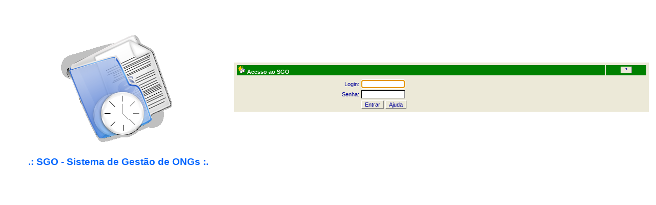

--- FILE ---
content_type: text/html; charset=UTF-8
request_url: http://sgocidadania.dyndns.org:8080/sgo/login.php
body_size: 1510
content:
<!--
	SGO
	Desenvolvido por ZAVATEC
	suporte@zavatec.com.br
	http://www.zavatec.com.br

	Data de Criacao: 14/08/2007
	�ltima Atualizacao: 23/12/2013
	M�dulo: login.php
	  Login do usu�rio
-->
<!DOCTYPE HTML PUBLIC "-//W3C//DTD HTML 4.01 Transitional//EN">
<html>
<head>

 
<title>.: SGO - Sistema de Gest&atilde;o de ONGs :.</title>
<meta http-equiv="content-type" content="text/html; charset=UTF-8">

<script type="text/javascript">

	//--------------------------------------------
	// validaDados()
	// - Testa validade dos dados preenchidos
	//--------------------------------------------
	function validaDados() {

		var mensagem = 'Erro(s) de preenchimento encontrado(s):';
		var retorna  = true;

			// -- Login
			if ( testaNulo( document.forms[0].login ) ) {
				mensagem += '\n - Login de acesso não preenchido';
				retorna = false; }

			// -- Senha
			if ( testaNulo( document.forms[0].senha ) ) {
				mensagem += '\n - Senha não preenchida';
				retorna = false; }

		if ( !retorna ) {
			alert( mensagem );
			document.forms[0].login.focus(); }

		return retorna;

	}

	//--------------------------------------------
	// testaNulo()
	// - Testa se campo � nulo
	//--------------------------------------------
	function testaNulo( nome_campo ) {

		return ( nome_campo.value.length == 0 )?true:false;

	}

	//--------------------------------------------
	// abreJanela()
	// - Abre a ajuda
	//--------------------------------------------
	function abreJanela( arquivo ) {

		var janela;
		window.open(arquivo, 'janela',
			'toolbar=no,location=no,directories=no,menubar=no,scrollbars=yes,resizable=yes');

	}

	//--------------------------------------------
	// abreAjuda()
	// - Abre ajuda
	//--------------------------------------------
	function abreAjuda( arquivo ) {

		var janela;
		window.open(arquivo, 'janela',
			'toolbar=no,location=no,directories=no,menubar=no,width=500,height=300');

	}

</script>

﻿
<!-- Vincula lista de estilos -->
<link rel="stylesheet" type="text/css" href="estilo/sgo.css">

</head>

<body class="pagina" onload="this.document.formLogin.login.focus();">

<div align="center">

<table border="0" width="100%">
	<tr>
	<td width="35%" align="center">
	<br><br>
		<center>
			<!-- <a href="javascript:abreJanela('sobre.php');"><img src="imagens/sgo_logo.png" border="0"></a> -->
			<img src="imagens/sgo_logo.png" border="0" alt=""/>
			<p class="titulosis">.: SGO - Sistema de Gest&atilde;o de ONGs :.</p>
		</center>
	</td>
	<td width="65%" align="center">
	<table border="0" width="100%">
	<tr>
		<td width="100%" align="center">

			<form name="formLogin" action="index.php" method="post" onsubmit="return validaDados();">
				<input type="hidden" name="targetMonitor" value="">
				<!-- Janela -->
				<table class="ejanela" border="0" width="100%">
				<tr class="ejanela">
					<td>
					<table class="cjanela" border="0" width="100%">
					<tr>
						<td width="90%" class="tjanela"><img src="imagens/b_newdb.png" border="0" alt="">&nbsp;Acesso ao SGO						</td>
						<td width="10%" align="center" class="tjanela">
							<input type="button" class="btitulo"
								name= "bt_ajuda" value=" ? "
								OnClick="javascript:abreAjuda( 'ajuda.html#login' );">
						</td>
					</tr>
					</table>
					</td>
				</tr>
				<tr>
					<td>

					<!-- Dados para acesso ao sistema -->
					<table width="100%" class="cjanela">

						<tr>
							<td width="30%" align="right" class="cjanela">
								Login:							</td>

							<td width="70%" align="left" class="cjanela">
								<input type="text" class="txjanela" name="login"
										size="12" maxlength="12">
							</td>
						</tr>

						<tr>
							<td width="30%" align="right" class="cjanela">
								Senha:							</td>

							<td width="70%" align="left" class="cjanela">
								<input type="password" class="txjanela" name="senha"
										size="12" maxlength="12">
							</td>
						</tr>

						<tr>
							<td width="30%" align="right">&nbsp;
							</td>
							<td width="70%" align="left">
								<input type="submit" class="bjanela" value="Entrar" name="bt_entrar">
								<input type="button" class="bjanela"
								value="Ajuda" name="bt_ajuda"
								OnClick="javascript:abreAjuda( 'ajuda.html#login' );">
							</td>
						</tr>
					</table>
					</td>
				</tr>
			</table>
			</form>
		</td>

	</tr>

	</table>
	</td>
	</tr>
</table>

</div>

</body>

</html>

--- FILE ---
content_type: text/css
request_url: http://sgocidadania.dyndns.org:8080/sgo/estilo/sgo.css
body_size: 1316
content:
.pagina {
	BACKGROUND-COLOR: #FFFFFF;
	FONT-FAMILY: Verdana, Arial;
}

.cabec {
	BACKGROUND-IMAGE: url(../imagens/cabec_sgo2022.jpg);
	BACKGROUND-COLOR: #0066FF;
	FONT-FAMILY: Verdana, Arial;
	FONT-SIZE: 12pt;
	COLOR: white;
}

.jform {
	BORDER-RIGHT: gray 1px solid;
	BORDER-LEFT: gray 1px solid;
	BORDER-BOTTOM: gray 1px solid;
	BORDER-TOP: gray 1px solid;
}

.titulosis {
	FONT-WEIGHT: bolder;
	FONT-SIZE: 14pt;
	COLOR: #0066FF;
	FONT-FAMILY: Verdana, Arial;
}

.subtitproj {
	FONT-WEIGHT: bolder;
	FONT-SIZE: 10pt;
	COLOR: #000099;
	FONT-FAMILY: Verdana, Arial;
}

.topicorel {
	FONT-WEIGHT: bolder;
	FONT-SIZE: 12pt;
	COLOR: #000099;
	FONT-FAMILY: Verdana, Arial;
}

.stopicorel {
	FONT-WEIGHT: italic;
	FONT-SIZE: 10pt;
	COLOR: #000099;
	FONT-FAMILY: Verdana, Arial;
}

.modulosis {
	FONT-WEIGHT: bolder;
	FONT-SIZE: 10pt;
	COLOR: #0066FF;
	FONT-FAMILY: Verdana, Arial;
}

.tabativo {
	font:	11px Tahoma, Helvetica, sans-serif;
	FONT-WEIGHT: bolder;
	COLOR: #000099;
	width: 104px;
	height: 16px;
	background-image: url( "../imagens/tab_active.png" );
	background-repeat: no-repeat;
	cursor: pointer;
	margin: 1px -1px 1px 2px;
	padding: 2px 0px 0px 0px;
	text-align: center;
}

.tabinativo {
	font:	11px Tahoma, Helvetica, sans-serif;
	width: 104px;
	height: 16px;
	background-image: url( "../imagens/tab.png" );
	background-repeat: no-repeat;
	text-decoration: none;
	cursor: pointer;
	margin: 1px -1px 1px 2px;
	padding: 2px 0px 0px 0px;
	text-align: center;
}

.tabpagina {

	border: 1px solid rgb( 145, 155, 156 );
	background: rgb( 236, 233, 216 );
	z-index: 2;
	position: relative;
	top: -2px;
	font: 11px Tahoma, Helvetica, sans-serif;
	color: #333;
	padding: 5px;
	width: 97%;
	float: left;
}

.msgusuario {
	FONT-WEIGHT: bolder;
	FONT-SIZE: 10pt;
	COLOR: #000099;
	FONT-FAMILY: Verdana, Arial;
}

.tjanela {
	FONT-WEIGHT: bolder;
	FONT-SIZE: 8pt;
	COLOR: white;
	HEIGHT: 8pt;
	FONT-FAMILY: Verdana, Arial;
	BACKGROUND-COLOR: green;
}

.tatividade {
	FONT-WEIGHT: bolder;
	FONT-SIZE: 8pt;
	COLOR: black;
	HEIGHT: 8pt;
	FONT-FAMILY: Verdana, Arial;
	BACKGROUND-COLOR: #E6E01A;
}

.tdespesa {
	FONT-WEIGHT: bolder;
	FONT-SIZE: 8pt;
	COLOR: black;
	HEIGHT: 8pt;
	FONT-FAMILY: Verdana, Arial;
	BACKGROUND-COLOR: #E6E01A;
}

.iatividade {
	FONT-SIZE: 7pt;
	COLOR: black;
	HEIGHT: 7pt;
	FONT-FAMILY: Verdana, Arial;
	BACKGROUND-COLOR: white;
}

.idespesa {
	FONT-SIZE: 7pt;
	COLOR: black;
	HEIGHT: 7pt;
	FONT-FAMILY: Verdana, Arial;
	BACKGROUND-COLOR: white;
}

.ttdespesa {
	FONT-WEIGHT: bolder;
	FONT-SIZE: 7pt;
	COLOR: black;
	HEIGHT: 7pt;
	FONT-FAMILY: Verdana, Arial;
	BACKGROUND-COLOR: white;
}

.ttcomponente {
	FONT-WEIGHT: bolder;
	FONT-SIZE: 7pt;
	COLOR: black;
	HEIGHT: 7pt;
	FONT-FAMILY: Verdana, Arial;
	BACKGROUND-COLOR: #E1FFFF;
}


.tgrupoQL {
	FONT-WEIGHT: bolder;
	FONT-SIZE: 12pt;
	COLOR: white;
	HEIGHT: 8pt;
	FONT-FAMILY: Verdana, Arial;
	BACKGROUND-COLOR: #009900;
}

.tjanela_ajax {
	FONT-WEIGHT: bolder;
	FONT-SIZE: 7pt;
	COLOR: white;
	HEIGHT: 7pt;
	FONT-FAMILY: Verdana, Arial;
	BACKGROUND-COLOR: #0066FF;
}

.noticias {
	FONT-SIZE: 7pt;
	COLOR: #000099;
	HEIGHT: 7pt;
	FONT-FAMILY: Verdana, Arial;
	BACKGROUND-COLOR: #FFFFCC;
}

.cjanela {
	FONT-SIZE: 8pt;
	COLOR: #000099;
	HEIGHT: 8pt;
	FONT-FAMILY: Verdana, Arial;
	BACKGROUND-COLOR: #ece9d8;
}

.msgdoc {
	FONT-SIZE: 10pt;
	COLOR: #990000;
	FONT-FAMILY: Verdana, Arial;
}

.etiqueta {
	FONT-SIZE: 10pt;
	COLOR: #000099;
	FONT-FAMILY: Verdana, Arial;
}

.ejanela {
	FONT-SIZE: 8pt;
	COLOR: #000099;
	HEIGHT: 8pt;
	FONT-FAMILY: Verdana, Arial;
	BACKGROUND-COLOR: #ece9d8;
}

.bjanela {
	BORDER-RIGHT: gray 1px solid;
	BORDER-TOP: white 1px solid;
	FONT-SIZE: 8pt;
	BORDER-LEFT: white 1px solid;
	COLOR: #000099;
	CURSOR: pointer;
	BORDER-BOTTOM: gray 1px solid;
	FONT-FAMILY: Verdana, Arial, 'MS Sans Serif';
	BACKGROUND-COLOR: #ece9d8;
}

.bjanela_ajax {
	BORDER-RIGHT: gray 1px solid;
	BORDER-TOP: white 1px solid;
	FONT-SIZE: 7pt;
	BORDER-LEFT: white 1px solid;
	COLOR: #000099;
	CURSOR: pointer;
	BORDER-BOTTOM: gray 1px solid;
	FONT-FAMILY: Verdana, Arial, 'MS Sans Serif';
	BACKGROUND-COLOR: #ece9d8;
}

.msg {
	FONT-SIZE: 8pt;
	COLOR: #000099;
	FONT-FAMILY: Verdana, Arial, 'MS Sans Serif';
	BACKGROUND-COLOR: #ece9d8;
}

.btitulo {
	FONT-WEIGHT: bolder;
	BORDER-RIGHT: gray 1px solid;
	BORDER-TOP: white 1px solid;
	FONT-SIZE: 6pt;
	BORDER-LEFT: white 1px solid;
	COLOR: #000099;
	CURSOR: pointer;
	BORDER-BOTTOM: gray 1px solid;
	FONT-FAMILY: 'MS Sans Serif';
	BACKGROUND-COLOR: #ece9d8;
}

.dljanela {
	BORDER-RIGHT: gray 1px solid;
	BORDER-TOP: black 1px solid;
	FONT-SIZE: 8pt;
	BORDER-LEFT: black 1px solid;
	COLOR: black;
	BORDER-BOTTOM: gray 1px solid;
	FONT-FAMILY: Verdana, Arial, 'MS Sans Serif';
	BACKGROUND-COLOR: white;
}

.txjanela {
	BORDER-RIGHT: gray 1px solid;
	BORDER-TOP: black 1px solid;
	FONT-SIZE: 8pt;
	BORDER-LEFT: black 1px solid;
	COLOR: black;
	BORDER-BOTTOM: gray 1px solid;
	FONT-FAMILY: Verdana, Arial;
	BACKGROUND-COLOR: white;
}

.txjaneladis {
	BORDER-RIGHT: gray 1px solid;
	BORDER-TOP: black 1px solid;
	FONT-SIZE: 8pt;
	BORDER-LEFT: black 1px solid;
	COLOR: gray;
	BORDER-BOTTOM: gray 1px solid;
	FONT-FAMILY: Verdana, Arial;
	BACKGROUND-COLOR: white;
}

.dllanc {
	BORDER-RIGHT: gray 1px solid;
	BORDER-TOP: black 1px solid;
	FONT-SIZE: 6pt;
	BORDER-LEFT: black 1px solid;
	COLOR: black;
	BORDER-BOTTOM: gray 1px solid;
	FONT-FAMILY: Courier;
	BACKGROUND-COLOR: white;
}

.txinvis {
	BORDER-RIGHT: #ece9d8;
	BORDER-TOP: #ece9d8;
	FONT-SIZE: 8pt;
	BORDER-LEFT: #ece9d8;
	COLOR: #000099;
	BORDER-BOTTOM: #ece9d8;
	FONT-FAMILY: Verdana, Arial;
	BACKGROUND-COLOR: #ece9d8;
}

.rbjanela {
	BORDER-RIGHT: gray 1px solid;
	BORDER-TOP: black 1px solid;
	FONT-SIZE: 8pt;
	BORDER-LEFT: black 1px solid;
	COLOR: #000099;
	BORDER-BOTTOM: gray 1px solid;
	FONT-FAMILY: Verdana, Arial;
	BACKGROUND-COLOR: #ece9d8;
}

.cbjanela {
	COLOR: #000099;
	FONT-SIZE: 8pt;
	FONT-FAMILY: Verdana, Arial;
	BACKGROUND-COLOR: #ece9d8;
}

.cbjanela_ajax {
	COLOR: #000099;
	FONT-SIZE: 7pt;
	FONT-FAMILY: Verdana, Arial;
	BACKGROUND-COLOR: #ece9d8;
}

.tcons {
	FONT-WEIGHT: bolder;
	FONT-SIZE: 10pt;
	COLOR: #000099;
	FONT-FAMILY: Verdana, Arial;
	BACKGROUND-COLOR: white;
}

.lcons1 {
	FONT-SIZE: 8pt;
	COLOR: #000099;
	FONT-FAMILY: Verdana, Arial, Courier;
	BACKGROUND-COLOR: #ece9d8;
}

.lcons2 {
	FONT-SIZE: 8pt;
	COLOR: #000099;
	FONT-FAMILY: Verdana, Arial, Courier;
	BACKGROUND-COLOR: white;
}
.lcons3 {
	FONT-SIZE: 8pt;
	COLOR: #000099;
	FONT-FAMILY: Verdana, Arial, Courier;
	BACKGROUND-COLOR: white;
}

.lcons4 {
	FONT-SIZE: 7pt;
	COLOR: #000099;
	FONT-FAMILY: Verdana, Arial, Courier;
	BACKGROUND-COLOR: #ece9d8;
}

.lcons5 {
	FONT-SIZE: 7pt;
	COLOR: #000099;
	FONT-FAMILY: Verdana, Arial, Courier;
	BACKGROUND-COLOR: white;
}

.lcons6 {
	FONT-SIZE: 8pt;
	COLOR: red;
	FONT-FAMILY: Verdana, Arial, Courier;
	BACKGROUND-COLOR: #ece9d8;
}

.lcons7 {
	FONT-SIZE: 8pt;
	COLOR: red;
	FONT-FAMILY: Verdana, Arial, Courier;
	BACKGROUND-COLOR: white;
}

.lcons8 {
	FONT-SIZE: 8pt;
	COLOR: black;
	FONT-FAMILY: Verdana, Arial, Courier;
	BACKGROUND-COLOR: #ece9d8;
}

.lcons9 {
	FONT-SIZE: 8pt;
	COLOR: black;
	FONT-FAMILY: Verdana, Arial, Courier;
	BACKGROUND-COLOR: white;
}

.lcons10 {
	FONT-SIZE: 8pt;
	COLOR: red;
	FONT-FAMILY: Verdana, Arial, Courier;
	BACKGROUND-COLOR: #ece9d8;
}

.lcons11 {
	FONT-SIZE: 8pt;
	COLOR: red;
	FONT-FAMILY: Verdana, Arial, Courier;
	BACKGROUND-COLOR: white;
}

.lcons12 {
	FONT-SIZE: 6pt;
	COLOR: #000099;
	FONT-FAMILY: Verdana, Arial, Courier;
	BACKGROUND-COLOR: #ece9d8;
}

.lcons13 {
	FONT-SIZE: 6pt;
	COLOR: #000099;
	FONT-FAMILY: Verdana, Arial, Courier;
	BACKGROUND-COLOR: white;
}

.lconslaranja {
	FONT-SIZE: 8pt;
	COLOR: #000000;
	FONT-FAMILY: Verdana, Arial, Courier;
	BACKGROUND-COLOR: #ffd700;
}

.lconsvermelho {
	FONT-SIZE: 8pt;
	COLOR: #FFFFFF;
	FONT-FAMILY: Verdana, Arial, Courier;
	BACKGROUND-COLOR: #ff0000;
}

.lconsverde {
	FONT-SIZE: 8pt;
	COLOR: #FFFFFF;
	FONT-FAMILY: Verdana, Arial, Courier;
	BACKGROUND-COLOR: #006400;
}

.tabela {
	border: 1px Solid Navy;
	background-color: white;
	border-collapse: collapse;
	font-size: 8pt;
	padding: 1px;
	FONT-FAMILY: Verdana, Arial;
}
.linha {
	color: black;
	font-size: 8pt;
	padding: 1px;
	FONT-FAMILY: Verdana, Arial;
	background-color: white;
}

.cabecalho {
	background-color: #0066FF;
		FONT-WEIGHT: bolder;
	color: white;
	padding: 1px;
	font-size: 8pt;
	FONT-FAMILY: Verdana, Arial;
}

.selecao {
	color: #000099;
	padding: 1px;
	background-color: white;
	text-decoration: none;
	font-size: 8pt;
	FONT-FAMILY: Verdana, Arial;
}
.selecao:Hover {
	background-color: #000099;
	padding: 1px;
	color: white;
	font-size: 8pt;
	FONT-FAMILY: Verdana, Arial;
}

.tcons_ajax {
	FONT-WEIGHT: bolder;
	FONT-SIZE: 7pt;
	COLOR: #000099;
	FONT-FAMILY: Verdana, Arial;
	BACKGROUND-COLOR: white;
}

.lcons1_ajax {
	FONT-SIZE: 7pt;
	COLOR: #000099;
	FONT-FAMILY: Verdana, Arial, Courier;
	BACKGROUND-COLOR: #ece9d8;
}

.lcons2_ajax {
	FONT-SIZE: 7pt;
	COLOR: #000099;
	FONT-FAMILY: Verdana, Arial, Courier;
	BACKGROUND-COLOR: white;
}
